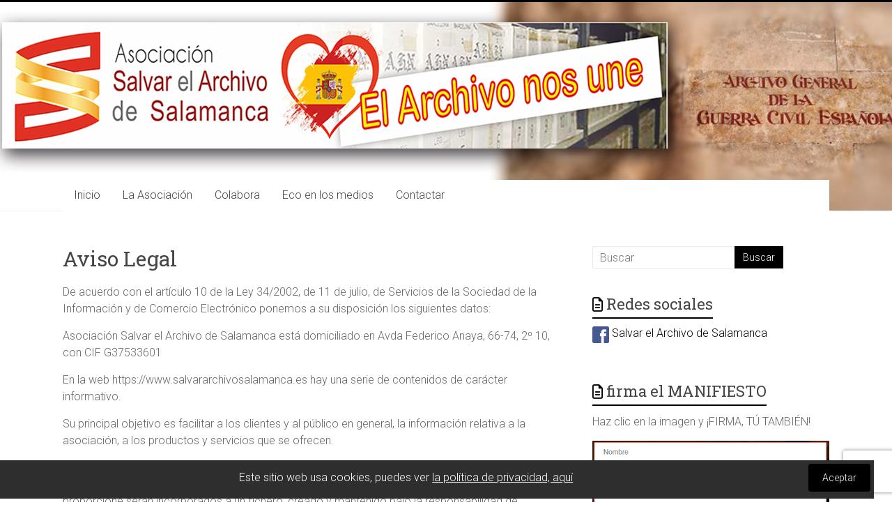

--- FILE ---
content_type: text/html; charset=UTF-8
request_url: https://www.salvararchivosalamanca.es/aviso-legal/
body_size: 11044
content:
<!DOCTYPE html>
<html lang="es">
<head>
<meta charset="UTF-8" />
<meta name="viewport" content="width=device-width, initial-scale=1">
<link rel="profile" href="https://gmpg.org/xfn/11" />
<meta name='robots' content='index, follow, max-image-preview:large, max-snippet:-1, max-video-preview:-1' />

	<!-- This site is optimized with the Yoast SEO plugin v19.4 - https://yoast.com/wordpress/plugins/seo/ -->
	<title>Aviso Legal - Asociaci&oacute;n Salvar el Archivo de Salamanca</title>
	<link rel="canonical" href="https://www.salvararchivosalamanca.es/aviso-legal/" />
	<meta property="og:locale" content="es_ES" />
	<meta property="og:type" content="article" />
	<meta property="og:title" content="Aviso Legal - Asociaci&oacute;n Salvar el Archivo de Salamanca" />
	<meta property="og:description" content="De acuerdo con el artículo 10 de la Ley 34/2002, de 11 de julio, de Servicios de la Sociedad de la Información y de Comercio Electrónico ponemos a su disposición los siguientes datos: Asociación Salvar el Archivo de Salamanca está" />
	<meta property="og:url" content="https://www.salvararchivosalamanca.es/aviso-legal/" />
	<meta property="og:site_name" content="Asociaci&oacute;n Salvar el Archivo de Salamanca" />
	<meta property="article:modified_time" content="2024-01-19T16:32:42+00:00" />
	<meta name="twitter:card" content="summary_large_image" />
	<meta name="twitter:label1" content="Tiempo de lectura" />
	<meta name="twitter:data1" content="4 minutos" />
	<script type="application/ld+json" class="yoast-schema-graph">{"@context":"https://schema.org","@graph":[{"@type":"WebSite","@id":"https://www.salvararchivosalamanca.es/#website","url":"https://www.salvararchivosalamanca.es/","name":"Asociaci&oacute;n Salvar el Archivo de Salamanca","description":"Para la conservaci&oacute;n del patrimonio hist&oacute;rico documental espa&ntilde;ol","potentialAction":[{"@type":"SearchAction","target":{"@type":"EntryPoint","urlTemplate":"https://www.salvararchivosalamanca.es/?s={search_term_string}"},"query-input":"required name=search_term_string"}],"inLanguage":"es"},{"@type":"WebPage","@id":"https://www.salvararchivosalamanca.es/aviso-legal/","url":"https://www.salvararchivosalamanca.es/aviso-legal/","name":"Aviso Legal - Asociaci&oacute;n Salvar el Archivo de Salamanca","isPartOf":{"@id":"https://www.salvararchivosalamanca.es/#website"},"datePublished":"2018-10-23T08:46:09+00:00","dateModified":"2024-01-19T16:32:42+00:00","breadcrumb":{"@id":"https://www.salvararchivosalamanca.es/aviso-legal/#breadcrumb"},"inLanguage":"es","potentialAction":[{"@type":"ReadAction","target":["https://www.salvararchivosalamanca.es/aviso-legal/"]}]},{"@type":"BreadcrumbList","@id":"https://www.salvararchivosalamanca.es/aviso-legal/#breadcrumb","itemListElement":[{"@type":"ListItem","position":1,"name":"Portada","item":"https://www.salvararchivosalamanca.es/"},{"@type":"ListItem","position":2,"name":"Aviso Legal"}]}]}</script>
	<!-- / Yoast SEO plugin. -->


<link rel='dns-prefetch' href='//www.recaptcha.net' />
<link rel='dns-prefetch' href='//fonts.googleapis.com' />
<link rel='dns-prefetch' href='//s.w.org' />
<link rel='dns-prefetch' href='//cdn.openshareweb.com' />
<link rel='dns-prefetch' href='//cdn.shareaholic.net' />
<link rel='dns-prefetch' href='//www.shareaholic.net' />
<link rel='dns-prefetch' href='//analytics.shareaholic.com' />
<link rel='dns-prefetch' href='//recs.shareaholic.com' />
<link rel='dns-prefetch' href='//partner.shareaholic.com' />
<link rel="alternate" type="application/rss+xml" title="Asociaci&oacute;n Salvar el Archivo de Salamanca &raquo; Feed" href="https://www.salvararchivosalamanca.es/feed/" />
<link rel="alternate" type="application/rss+xml" title="Asociaci&oacute;n Salvar el Archivo de Salamanca &raquo; Feed de los comentarios" href="https://www.salvararchivosalamanca.es/comments/feed/" />
<!-- Shareaholic - https://www.shareaholic.com -->
<link rel='preload' href='//cdn.shareaholic.net/assets/pub/shareaholic.js' as='script'/>
<script data-no-minify='1' data-cfasync='false'>
_SHR_SETTINGS = {"endpoints":{"local_recs_url":"https:\/\/www.salvararchivosalamanca.es\/wp-admin\/admin-ajax.php?action=shareaholic_permalink_related","ajax_url":"https:\/\/www.salvararchivosalamanca.es\/wp-admin\/admin-ajax.php"},"site_id":"a7a25728d3e05b0b5477f713009e9479","url_components":{"year":"2018","monthnum":"10","day":"23","hour":"10","minute":"46","second":"09","post_id":"163","postname":"aviso-legal","category":"uncategorized"}};
</script>
<script data-no-minify='1' data-cfasync='false' src='//cdn.shareaholic.net/assets/pub/shareaholic.js' data-shr-siteid='a7a25728d3e05b0b5477f713009e9479' async ></script>

<!-- Shareaholic Content Tags -->
<meta name='shareaholic:site_name' content='Asociaci&oacute;n Salvar el Archivo de Salamanca' />
<meta name='shareaholic:language' content='es' />
<meta name='shareaholic:url' content='https://www.salvararchivosalamanca.es/aviso-legal/' />
<meta name='shareaholic:keywords' content='type:page' />
<meta name='shareaholic:article_published_time' content='2018-10-23T10:46:09+02:00' />
<meta name='shareaholic:article_modified_time' content='2024-01-19T17:32:42+01:00' />
<meta name='shareaholic:shareable_page' content='true' />
<meta name='shareaholic:article_author_name' content='SalvarArchivoSalamanca' />
<meta name='shareaholic:site_id' content='a7a25728d3e05b0b5477f713009e9479' />
<meta name='shareaholic:wp_version' content='9.7.13' />

<!-- Shareaholic Content Tags End -->
		<script type="text/javascript">
			window._wpemojiSettings = {"baseUrl":"https:\/\/s.w.org\/images\/core\/emoji\/13.1.0\/72x72\/","ext":".png","svgUrl":"https:\/\/s.w.org\/images\/core\/emoji\/13.1.0\/svg\/","svgExt":".svg","source":{"concatemoji":"https:\/\/www.salvararchivosalamanca.es\/wp-includes\/js\/wp-emoji-release.min.js?ver=5.8.12"}};
			!function(e,a,t){var n,r,o,i=a.createElement("canvas"),p=i.getContext&&i.getContext("2d");function s(e,t){var a=String.fromCharCode;p.clearRect(0,0,i.width,i.height),p.fillText(a.apply(this,e),0,0);e=i.toDataURL();return p.clearRect(0,0,i.width,i.height),p.fillText(a.apply(this,t),0,0),e===i.toDataURL()}function c(e){var t=a.createElement("script");t.src=e,t.defer=t.type="text/javascript",a.getElementsByTagName("head")[0].appendChild(t)}for(o=Array("flag","emoji"),t.supports={everything:!0,everythingExceptFlag:!0},r=0;r<o.length;r++)t.supports[o[r]]=function(e){if(!p||!p.fillText)return!1;switch(p.textBaseline="top",p.font="600 32px Arial",e){case"flag":return s([127987,65039,8205,9895,65039],[127987,65039,8203,9895,65039])?!1:!s([55356,56826,55356,56819],[55356,56826,8203,55356,56819])&&!s([55356,57332,56128,56423,56128,56418,56128,56421,56128,56430,56128,56423,56128,56447],[55356,57332,8203,56128,56423,8203,56128,56418,8203,56128,56421,8203,56128,56430,8203,56128,56423,8203,56128,56447]);case"emoji":return!s([10084,65039,8205,55357,56613],[10084,65039,8203,55357,56613])}return!1}(o[r]),t.supports.everything=t.supports.everything&&t.supports[o[r]],"flag"!==o[r]&&(t.supports.everythingExceptFlag=t.supports.everythingExceptFlag&&t.supports[o[r]]);t.supports.everythingExceptFlag=t.supports.everythingExceptFlag&&!t.supports.flag,t.DOMReady=!1,t.readyCallback=function(){t.DOMReady=!0},t.supports.everything||(n=function(){t.readyCallback()},a.addEventListener?(a.addEventListener("DOMContentLoaded",n,!1),e.addEventListener("load",n,!1)):(e.attachEvent("onload",n),a.attachEvent("onreadystatechange",function(){"complete"===a.readyState&&t.readyCallback()})),(n=t.source||{}).concatemoji?c(n.concatemoji):n.wpemoji&&n.twemoji&&(c(n.twemoji),c(n.wpemoji)))}(window,document,window._wpemojiSettings);
		</script>
		<style type="text/css">
img.wp-smiley,
img.emoji {
	display: inline !important;
	border: none !important;
	box-shadow: none !important;
	height: 1em !important;
	width: 1em !important;
	margin: 0 .07em !important;
	vertical-align: -0.1em !important;
	background: none !important;
	padding: 0 !important;
}
</style>
	<link rel='stylesheet' id='wp-block-library-css'  href='https://www.salvararchivosalamanca.es/wp-includes/css/dist/block-library/style.min.css?ver=5.8.12' type='text/css' media='all' />
<style id='wp-block-library-theme-inline-css' type='text/css'>
#start-resizable-editor-section{display:none}.wp-block-audio figcaption{color:#555;font-size:13px;text-align:center}.is-dark-theme .wp-block-audio figcaption{color:hsla(0,0%,100%,.65)}.wp-block-code{font-family:Menlo,Consolas,monaco,monospace;color:#1e1e1e;padding:.8em 1em;border:1px solid #ddd;border-radius:4px}.wp-block-embed figcaption{color:#555;font-size:13px;text-align:center}.is-dark-theme .wp-block-embed figcaption{color:hsla(0,0%,100%,.65)}.blocks-gallery-caption{color:#555;font-size:13px;text-align:center}.is-dark-theme .blocks-gallery-caption{color:hsla(0,0%,100%,.65)}.wp-block-image figcaption{color:#555;font-size:13px;text-align:center}.is-dark-theme .wp-block-image figcaption{color:hsla(0,0%,100%,.65)}.wp-block-pullquote{border-top:4px solid;border-bottom:4px solid;margin-bottom:1.75em;color:currentColor}.wp-block-pullquote__citation,.wp-block-pullquote cite,.wp-block-pullquote footer{color:currentColor;text-transform:uppercase;font-size:.8125em;font-style:normal}.wp-block-quote{border-left:.25em solid;margin:0 0 1.75em;padding-left:1em}.wp-block-quote cite,.wp-block-quote footer{color:currentColor;font-size:.8125em;position:relative;font-style:normal}.wp-block-quote.has-text-align-right{border-left:none;border-right:.25em solid;padding-left:0;padding-right:1em}.wp-block-quote.has-text-align-center{border:none;padding-left:0}.wp-block-quote.is-large,.wp-block-quote.is-style-large{border:none}.wp-block-search .wp-block-search__label{font-weight:700}.wp-block-group.has-background{padding:1.25em 2.375em;margin-top:0;margin-bottom:0}.wp-block-separator{border:none;border-bottom:2px solid;margin-left:auto;margin-right:auto;opacity:.4}.wp-block-separator:not(.is-style-wide):not(.is-style-dots){width:100px}.wp-block-separator.has-background:not(.is-style-dots){border-bottom:none;height:1px}.wp-block-separator.has-background:not(.is-style-wide):not(.is-style-dots){height:2px}.wp-block-table thead{border-bottom:3px solid}.wp-block-table tfoot{border-top:3px solid}.wp-block-table td,.wp-block-table th{padding:.5em;border:1px solid;word-break:normal}.wp-block-table figcaption{color:#555;font-size:13px;text-align:center}.is-dark-theme .wp-block-table figcaption{color:hsla(0,0%,100%,.65)}.wp-block-video figcaption{color:#555;font-size:13px;text-align:center}.is-dark-theme .wp-block-video figcaption{color:hsla(0,0%,100%,.65)}.wp-block-template-part.has-background{padding:1.25em 2.375em;margin-top:0;margin-bottom:0}#end-resizable-editor-section{display:none}
</style>
<link rel='stylesheet' id='contact-form-7-css'  href='https://www.salvararchivosalamanca.es/wp-content/plugins/contact-form-7/includes/css/styles.css?ver=5.5.6.1' type='text/css' media='all' />
<link rel='stylesheet' id='chld_thm_cfg_parent-css'  href='https://www.salvararchivosalamanca.es/wp-content/themes/accelerate/style.css?ver=5.8.12' type='text/css' media='all' />
<link rel='stylesheet' id='accelerate_style-css'  href='https://www.salvararchivosalamanca.es/wp-content/themes/accelerate-child/style.css?ver=1.3.6.1537546739' type='text/css' media='all' />
<link rel='stylesheet' id='accelerate_googlefonts-css'  href='//fonts.googleapis.com/css?family=Roboto%3A400%2C300%2C100%7CRoboto+Slab%3A700%2C400&#038;display=swap&#038;ver=5.8.12' type='text/css' media='all' />
<link rel='stylesheet' id='font-awesome-4-css'  href='https://www.salvararchivosalamanca.es/wp-content/themes/accelerate/fontawesome/css/v4-shims.min.css?ver=4.7.0' type='text/css' media='all' />
<link rel='stylesheet' id='font-awesome-all-css'  href='https://www.salvararchivosalamanca.es/wp-content/themes/accelerate/fontawesome/css/all.min.css?ver=6.7.2' type='text/css' media='all' />
<link rel='stylesheet' id='font-awesome-solid-css'  href='https://www.salvararchivosalamanca.es/wp-content/themes/accelerate/fontawesome/css/solid.min.css?ver=6.7.2' type='text/css' media='all' />
<link rel='stylesheet' id='font-awesome-regular-css'  href='https://www.salvararchivosalamanca.es/wp-content/themes/accelerate/fontawesome/css/regular.min.css?ver=6.7.2' type='text/css' media='all' />
<link rel='stylesheet' id='font-awesome-brands-css'  href='https://www.salvararchivosalamanca.es/wp-content/themes/accelerate/fontawesome/css/brands.min.css?ver=6.7.2' type='text/css' media='all' />
<link rel='stylesheet' id='wpgdprc-front-css-css'  href='https://www.salvararchivosalamanca.es/wp-content/plugins/wp-gdpr-compliance/Assets/css/front.css?ver=1706580103' type='text/css' media='all' />
<style id='wpgdprc-front-css-inline-css' type='text/css'>
:root{--wp-gdpr--bar--background-color: #000000;--wp-gdpr--bar--color: #ffffff;--wp-gdpr--button--background-color: #ffffff;--wp-gdpr--button--background-color--darken: #d8d8d8;--wp-gdpr--button--color: #ffffff;}
</style>
<script type='text/javascript' src='https://www.salvararchivosalamanca.es/wp-includes/js/jquery/jquery.min.js?ver=3.6.0' id='jquery-core-js'></script>
<script type='text/javascript' src='https://www.salvararchivosalamanca.es/wp-includes/js/jquery/jquery-migrate.min.js?ver=3.3.2' id='jquery-migrate-js'></script>
<script type='text/javascript' src='https://www.salvararchivosalamanca.es/wp-content/themes/accelerate-child/js/galletas.js?ver=5.8.12' id='galletas-js'></script>
<script type='text/javascript' src='https://www.salvararchivosalamanca.es/wp-content/themes/accelerate/js/accelerate-custom.js?ver=5.8.12' id='accelerate-custom-js'></script>
<!--[if lte IE 8]>
<script type='text/javascript' src='https://www.salvararchivosalamanca.es/wp-content/themes/accelerate/js/html5shiv.js?ver=3.7.3' id='html5shiv-js'></script>
<![endif]-->
<script type='text/javascript' id='wpgdprc-front-js-js-extra'>
/* <![CDATA[ */
var wpgdprcFront = {"ajaxUrl":"https:\/\/www.salvararchivosalamanca.es\/wp-admin\/admin-ajax.php","ajaxNonce":"6f8e14c301","ajaxArg":"security","pluginPrefix":"wpgdprc","blogId":"1","isMultiSite":"","locale":"es_ES","showSignUpModal":"","showFormModal":"","cookieName":"wpgdprc-consent","consentVersion":"","path":"\/","prefix":"wpgdprc"};
/* ]]> */
</script>
<script type='text/javascript' src='https://www.salvararchivosalamanca.es/wp-content/plugins/wp-gdpr-compliance/Assets/js/front.min.js?ver=1706580103' id='wpgdprc-front-js-js'></script>
<link rel="https://api.w.org/" href="https://www.salvararchivosalamanca.es/wp-json/" /><link rel="alternate" type="application/json" href="https://www.salvararchivosalamanca.es/wp-json/wp/v2/pages/163" /><link rel="EditURI" type="application/rsd+xml" title="RSD" href="https://www.salvararchivosalamanca.es/xmlrpc.php?rsd" />
<link rel="wlwmanifest" type="application/wlwmanifest+xml" href="https://www.salvararchivosalamanca.es/wp-includes/wlwmanifest.xml" /> 
<meta name="generator" content="WordPress 5.8.12" />
<link rel='shortlink' href='https://www.salvararchivosalamanca.es/?p=163' />
<link rel="alternate" type="application/json+oembed" href="https://www.salvararchivosalamanca.es/wp-json/oembed/1.0/embed?url=https%3A%2F%2Fwww.salvararchivosalamanca.es%2Faviso-legal%2F" />
<link rel="alternate" type="text/xml+oembed" href="https://www.salvararchivosalamanca.es/wp-json/oembed/1.0/embed?url=https%3A%2F%2Fwww.salvararchivosalamanca.es%2Faviso-legal%2F&#038;format=xml" />
<style type="text/css" id="custom-background-css">
body.custom-background { background-color: #ffffff; }
</style>
			<style type="text/css"> .accelerate-button,blockquote,button,input[type=button],input[type=reset],input[type=submit]{background-color:#000000}a{color:#000000}#page{border-top:3px solid #000000}#site-title a:hover{color:#000000}#search-form span,.main-navigation a:hover,.main-navigation ul li ul li a:hover,.main-navigation ul li ul li:hover>a,.main-navigation ul li.current-menu-ancestor a,.main-navigation ul li.current-menu-item a,.main-navigation ul li.current-menu-item ul li a:hover,.main-navigation ul li.current_page_ancestor a,.main-navigation ul li.current_page_item a,.main-navigation ul li:hover>a,.main-small-navigation li:hover > a{background-color:#000000}.site-header .menu-toggle:before{color:#000000}.main-small-navigation li:hover{background-color:#000000}.main-small-navigation ul>.current-menu-item,.main-small-navigation ul>.current_page_item{background:#000000}.footer-menu a:hover,.footer-menu ul li.current-menu-ancestor a,.footer-menu ul li.current-menu-item a,.footer-menu ul li.current_page_ancestor a,.footer-menu ul li.current_page_item a,.footer-menu ul li:hover>a{color:#000000}#featured-slider .slider-read-more-button,.slider-title-head .entry-title a{background-color:#000000}a.slide-prev,a.slide-next,.slider-title-head .entry-title a{background-color:#000000}#controllers a.active,#controllers a:hover{background-color:#000000;color:#000000}.format-link .entry-content a{background-color:#000000}#secondary .widget_featured_single_post h3.widget-title a:hover,.widget_image_service_block .entry-title a:hover{color:#000000}.pagination span{background-color:#000000}.pagination a span:hover{color:#000000;border-color:#000000}#content .comments-area a.comment-edit-link:hover,#content .comments-area a.comment-permalink:hover,#content .comments-area article header cite a:hover,.comments-area .comment-author-link a:hover{color:#000000}.comments-area .comment-author-link span{background-color:#000000}#wp-calendar #today,.comment .comment-reply-link:hover,.nav-next a,.nav-previous a{color:#000000}.widget-title span{border-bottom:2px solid #000000}#secondary h3 span:before,.footer-widgets-area h3 span:before{color:#000000}#secondary .accelerate_tagcloud_widget a:hover,.footer-widgets-area .accelerate_tagcloud_widget a:hover{background-color:#000000}.footer-widgets-area a:hover{color:#000000}.footer-socket-wrapper{border-top:3px solid #000000}.footer-socket-wrapper .copyright a:hover{color:#000000}a#scroll-up{background-color:#000000}.entry-meta .byline i,.entry-meta .cat-links i,.entry-meta a,.post .entry-title a:hover{color:#000000}.entry-meta .post-format i{background-color:#000000}.entry-meta .comments-link a:hover,.entry-meta .edit-link a:hover,.entry-meta .posted-on a:hover,.main-navigation li.menu-item-has-children:hover,.entry-meta .tag-links a:hover{color:#000000}.more-link span,.read-more{background-color:#000000}.woocommerce #respond input#submit, .woocommerce a.button, .woocommerce button.button, .woocommerce input.button, .woocommerce #respond input#submit.alt, .woocommerce a.button.alt, .woocommerce button.button.alt, .woocommerce input.button.alt,.woocommerce span.onsale {background-color: #000000;}.woocommerce ul.products li.product .price .amount,.entry-summary .price .amount,.woocommerce .woocommerce-message::before{color: #000000;},.woocommerce .woocommerce-message { border-top-color: #000000;}</style>
				<style type="text/css" id="wp-custom-css">
			.page-id-423 #header-text-nav-container {
    display: none;
}

#lezo_imagen {width:50%; float:left;}
#lezo_texto {width:50%; float:left; padding-left:10px; text-align:justify;}
#lezo_texto p:first-child {font-style:italic; font-size:18px;}
@media screen and (max-device-width: 500px) {
#lezo_imagen {width:100%;}
#lezo_texto {width:100%;}
}

button.dk-speakout-submit {
    width: 100%;
    background: #800505;
    border-radius: 0;
    font-size: 18px;
    text-transform: uppercase;
    font-weight: bold;
	   font-family: 'Roboto Slab', sans-serif;
}

.page-id-423 p{
	    font-family: 'Roboto Slab', sans-serif;
	font-size: 12px;
}

#main > div > div > div > div > section.elementor-element.elementor-element-998a4c1.elementor-section-boxed.elementor-section-height-default.elementor-section-height-default.elementor-section.elementor-top-section > div > div > div.elementor-element.elementor-element-810fd1c.elementor-column.elementor-col-50.elementor-top-column > div > div > div.elementor-element.elementor-element-0789aeb.elementor-widget.elementor-widget-html p{
	font-size: 2rem !important;
}

.elementor-page-423 label{
	font-size: 14px;
	font-weight: normal !important;
	 font-family: 'Roboto Slab', sans-serif;
}

.elementor-page-423 input{
	color: #404040 !important;
}

div#dk-speakout-petition-1 h3 {
    display: none;
}
button.dk-speakout-submit {
    width: 100%;
	background: #ea0c0c;
}		</style>
		<style type="text/css">
.paypal-donations { text-align: center !important }
</style>
</head>

<body data-rsssl=1 class="page-template-default page page-id-163 custom-background wp-embed-responsive  better-responsive-menu wide">

<div id="fb-root"></div>
<script async defer crossorigin="anonymous" src="https://connect.facebook.net/es_ES/sdk.js#xfbml=1&version=v9.0" nonce="5B52kJbI"></script>
<div id="page" class="hfeed site">
	<a class="skip-link screen-reader-text" href="#main">Saltar al contenido</a>

		<header id="masthead" class="site-header clearfix">

		<div id="header-text-nav-container" class="clearfix">

			
			<div class="inner-wrap">

				<div id="header-text-nav-wrap" class="clearfix">
					<div id="header-left-section">
												<div id="header-text" class="screen-reader-text">
														<h3 id="site-title">
									<a href="https://www.salvararchivosalamanca.es/" title="Asociaci&oacute;n Salvar el Archivo de Salamanca" rel="home">Asociaci&oacute;n Salvar el Archivo de Salamanca</a>
								</h3>
															<p id="site-description">Para la conservaci&oacute;n del patrimonio hist&oacute;rico documental espa&ntilde;ol</p>
													</div><!-- #header-text -->
					</div><!-- #header-left-section -->
					<div id="header-right-section">
									    	</div><!-- #header-right-section -->

			   </div><!-- #header-text-nav-wrap -->

			</div><!-- .inner-wrap -->

			
			<nav id="site-navigation" class="main-navigation inner-wrap clearfix" role="navigation">
				<h3 class="menu-toggle">Menú</h3>
				<div class="menu-principal-container"><ul id="menu-principal" class="menu"><li id="menu-item-8" class="menu-item menu-item-type-custom menu-item-object-custom menu-item-home menu-item-8"><a href="https://www.salvararchivosalamanca.es/">Inicio</a></li>
<li id="menu-item-130" class="menu-item menu-item-type-post_type menu-item-object-page menu-item-130"><a href="https://www.salvararchivosalamanca.es/constitucion-como-asociacion/">La Asociación</a></li>
<li id="menu-item-143" class="menu-item menu-item-type-post_type menu-item-object-page menu-item-143"><a href="https://www.salvararchivosalamanca.es/colabora/">Colabora</a></li>
<li id="menu-item-194" class="menu-item menu-item-type-taxonomy menu-item-object-category menu-item-194"><a href="https://www.salvararchivosalamanca.es/category/eco-en-medios/">Eco en los medios</a></li>
<li id="menu-item-125" class="menu-item menu-item-type-post_type menu-item-object-page menu-item-125"><a href="https://www.salvararchivosalamanca.es/contactar/">Contactar</a></li>
</ul></div>			</nav>
		</div><!-- #header-text-nav-container -->

		
		
	</header>
			<div id="main" class="clearfix">
		<div class="inner-wrap clearfix">


	<div id="primary">
		<div id="content" class="clearfix">
			
				
<article id="post-163" class="post-163 page type-page status-publish hentry">
	
	<header class="entry-header">
		<h1 class="entry-title">Aviso Legal</h1>	</header>

	<div class="entry-content clearfix">
		<div style='display:none;' class='shareaholic-canvas' data-app='share_buttons' data-title='Aviso Legal' data-link='https://www.salvararchivosalamanca.es/aviso-legal/' data-app-id-name='page_above_content'></div><p>De acuerdo con el artículo 10 de la Ley 34/2002, de 11 de julio, de Servicios de la Sociedad de la Información y de Comercio Electrónico ponemos a su disposición los siguientes datos:</p>
<p>Asociación Salvar el Archivo de Salamanca está domiciliado en Avda Federico Anaya, 66-74, 2º 10, con CIF G37533601</p>
<p>En la web https://www.salvararchivosalamanca.es hay una serie de contenidos de carácter informativo.</p>
<p>Su principal objetivo es facilitar a los clientes y al público en general, la información relativa a la asociación, a los productos y servicios que se ofrecen.</p>
<p><strong>POLÍTICA DE PRIVACIDAD</strong><br />
En cumplimiento de lo dispuesto en la GDPR se informa al usuario que todos los datos que nos proporcione serán incorporados a un fichero, creado y mantenido bajo la responsabilidad de Policarpo Sanchez.</p>
<p>Siempre se va a respetar la confidencialidad de sus datos personales que sólo serán utilizados con la finalidad de gestionar los servicios ofrecidos, atender a las solicitudes que nos plantee, realizar tareas administrativas, así como remitir información técnica, comercial o publicitaria por vía ordinaria o electrónica.</p>
<p>Para ejercer sus derechos de acceso, rectificación, cancelación y oposición, deberá dirigirse a la sede de la asociación en Avda Federico Anaya, 66-74, 2º 10 , escribirnos al siguiente correo asociacion@salvararchivosalamanca.es o llámanos al 645 44 66 54.</p>
<p><strong>CONDICIONES DE USO</strong><br />
Las condiciones de acceso y uso del presente sitio web se rigen por la legalidad vigente y por el principio de buena fe comprometiéndose el usuario a realizar un buen uso de la web. No se permiten conductas que vayan contra la ley, los derechos o intereses de terceros.</p>
<p>Ser usuario de la web de https://www.salvararchivosalamanca.es implica que reconoce haber leído y aceptado las presentes condiciones y lo que las extienda la normativa legal aplicable en esta materia. Si por el motivo que fuere no está de acuerdo con estas condiciones no continúe usando esta web.</p>
<p>Cualquier tipo de notificación y/o reclamación solamente será válida por notificación escrita y/o correo certificado.</p>
<p><strong>RESPONSABILIDADES</strong><br />
Asociación Salvar el Archivo de Salamanca no se hace responsable de la información y contenidos almacenados en foros, redes sociales o cualesquier otro medio que permita a terceros publicar contenidos de forma independiente en la página web del prestador.</p>
<p>Sin embargo, teniendo en cuenta los art. 11 y 16 de la LSSI-CE, Asociación Salvar el Archivo de Salamanca se compromete a la retirada o en su caso bloqueo de aquellos contenidos que pudieran afectar o contravenir la legislación nacional o internacional, derechos de terceros o la moral y el orden público.</p>
<p>Tampoco la asociación se responsabilizará de los daños y perjuicios que se produzcan por fallos o malas configuraciones del software instalado en el ordenador del internauta. Se excluye toda responsabilidad por alguna incidencia técnica o fallo que se produzca cuando el usuario se conecte a internet. Igualmente no se garantiza la inexistencia de interrupciones o errores en el acceso al sitio web.</p>
<p>Así mismo, Asociación Salvar el Archivo de Salamanca se reserva el derecho a actualizar, modificar o eliminar la información contenida en su página web, así como la configuración o presentación del mismo, en cualquier momento sin asumir alguna responsabilidad por ello.</p>
<p>Le comunicamos que cualquier precio que pueda ver en nuestra web será solamente orientativo. Si el usuario desea saber con exactitud el precio o si el producto en el momento actual cuenta con alguna oferta de la cual se puede beneficiar ha de acudir a alguna de las tiendas físicas con las que cuenta Asociación Salvar el Archivo de Salamanca.</p>
<p><strong>PROPIEDAD INTELECTUAL E INDUSTRIAL</strong><br />
Asociación Salvar el Archivo de Salamanca es titular de todos los derechos sobre el software de la publicación digital así como de los derechos de propiedad industrial e intelectual referidos a los contenidos que se incluyan, a excepción de los derechos sobre productos y servicios de carácter público que no son propiedad de esta asociación.</p>
<p>Ningún material publicado en esta web podrá ser reproducido, copiado o publicado sin el consentimiento por escrito de Asociación Salvar el Archivo de Salamanca</p>
<p>Toda la información que se reciba en la web, como comentarios, sugerencias o ideas, se considerará cedida a Asociación Salvar el Archivo de Salamanca de manera gratuita. No debe enviarse información que NO pueda ser tratada de este modo.</p>
<p>Todos los productos y servicios de estas páginas que NO son propiedad de Asociación Salvar el Archivo de Salamanca son marcas registradas de sus respectivos propietarios y son reconocidas como tales por nuestra asociación. Solamente aparecen en la web de Asociación Salvar el Archivo de Salamanca a efectos de promoción y de recopilación de información. Estos propietarios pueden solicitar la modificación o eliminación de la información que les pertenece.</p>
<p><strong>LEY APLICABLE Y JURISDICCIÓN</strong><br />
Las presentes condiciones generales se rigen por la legislación española. Para cualquier litigio que pudiera surgir relacionado con el sitio web o la actividad que en él se desarrolla serán competentes Juzgados de Salamanca, renunciando expresamente el usuario a cualquier otro fuero que pudiera corresponder.</p>
<div style='display:none;' class='shareaholic-canvas' data-app='share_buttons' data-title='Aviso Legal' data-link='https://www.salvararchivosalamanca.es/aviso-legal/' data-app-id-name='page_below_content'></div>			</div>

	</article>

				
			
		</div><!-- #content -->
	</div><!-- #primary -->


<div id="secondary">
			
		<aside id="search-2" class="widget widget_search"><form action="https://www.salvararchivosalamanca.es/"id="search-form" class="searchform clearfix" method="get">
	<input type="text" placeholder="Buscar" class="s field" name="s">
	<input type="submit" value="Buscar" id="search-submit" name="submit" class="submit">
</form><!-- .searchform --></aside><aside id="custom_html-5" class="widget_text widget widget_custom_html"><h3 class="widget-title"><span>Redes sociales</span></h3><div class="textwidget custom-html-widget"><a href="https://www.facebook.com/Salvar-el-Archivo-de-Salamanca-882892555134155/" rel="noopener" target="_blank"><img src="/wp-content/uploads/2018/10/logo-facebook-150x150.png" width="24" alt="Facebook icon"> Salvar el Archivo de Salamanca</a>
</div></aside><aside id="custom_html-10" class="widget_text widget widget_custom_html"><h3 class="widget-title"><span>firma el MANIFIESTO</span></h3><div class="textwidget custom-html-widget"><p>
Haz clic en la imagen y ¡FIRMA, TÚ TAMBIÉN!
</p>
<p><a href="https://www.salvararchivosalamanca.es/manifiesto"><img style="display: block; margin-left: auto; margin-right: auto;" src="https://www.salvararchivosalamanca.es/wp-content/uploads/2019/04/imagen-form_firmas.png" alt="" width="439" height="502" align="left" /></a></p></div></aside><aside id="media_image-6" class="widget widget_media_image"><a href="https://www.salvararchivosalamanca.es/suscripcion/"><img width="300" height="198" src="https://www.salvararchivosalamanca.es/wp-content/uploads/2019/01/imagen-principal-300x198-Suscribete-boletin.jpg" class="image wp-image-356  attachment-full size-full" alt="" loading="lazy" style="max-width: 100%; height: auto;" /></a></aside><aside id="paypal_donations-2" class="widget widget_paypal_donations"><h3 class="widget-title"><span>¡Ayudanos a Salvar el Archivo de Salamanca!</span></h3><!-- Begin PayPal Donations by https://www.tipsandtricks-hq.com/paypal-donations-widgets-plugin -->

<form action="https://www.paypal.com/cgi-bin/webscr" method="post">
    <div class="paypal-donations">
        <input type="hidden" name="cmd" value="_donations" />
        <input type="hidden" name="bn" value="TipsandTricks_SP" />
        <input type="hidden" name="business" value="salvararchivo@gmail.com" />
        <input type="hidden" name="rm" value="0" />
        <input type="hidden" name="currency_code" value="EUR" />
        <input type="image" style="cursor: pointer;" src="https://www.paypalobjects.com/es_ES/ES/i/btn/btn_donateCC_LG.gif" name="submit" alt="PayPal - The safer, easier way to pay online." />
        <img alt="" src="https://www.paypalobjects.com/en_US/i/scr/pixel.gif" width="1" height="1" />
    </div>
</form>
<!-- End PayPal Donations -->
</aside><aside id="media_image-2" class="widget widget_media_image"><h3 class="widget-title"><span>¡Ayuda Urgente!</span></h3><a href="https://www.salvararchivosalamanca.es/necesitamos-tu-ayuda-urgente/"><img width="300" height="188" src="https://www.salvararchivosalamanca.es/wp-content/uploads/2018/09/13612134_921430361317327_7123539488845234375_n-300x188.jpg" class="image wp-image-144  attachment-medium size-medium" alt="" loading="lazy" style="max-width: 100%; height: auto;" srcset="https://www.salvararchivosalamanca.es/wp-content/uploads/2018/09/13612134_921430361317327_7123539488845234375_n-300x188.jpg 300w, https://www.salvararchivosalamanca.es/wp-content/uploads/2018/09/13612134_921430361317327_7123539488845234375_n.jpg 307w" sizes="(max-width: 300px) 100vw, 300px" /></a></aside><aside id="custom_html-3" class="widget_text widget widget_custom_html"><h3 class="widget-title"><span>Premio HazteOir.org</span></h3><div class="textwidget custom-html-widget"><iframe allowfullscreen="" frameborder="0" height="200" src="https://www.youtube.com/embed/bMWRX5FIO3o" width="250"></iframe></div></aside><aside id="media_image-3" class="widget widget_media_image"><h3 class="widget-title"><span>Para conocernos más</span></h3><a href="http://www.actuall.com/democracia/policarpo-sanchez-premiado-por-ho-luchar-por-el-archivo-es-hacerlo-por-la-unidad-de-espana/"><img width="232" height="300" src="https://www.salvararchivosalamanca.es/wp-content/uploads/2018/09/013-2-232x300.jpg" class="image wp-image-145  attachment-medium size-medium" alt="" loading="lazy" style="max-width: 100%; height: auto;" srcset="https://www.salvararchivosalamanca.es/wp-content/uploads/2018/09/013-2-232x300.jpg 232w, https://www.salvararchivosalamanca.es/wp-content/uploads/2018/09/013-2.jpg 237w" sizes="(max-width: 232px) 100vw, 232px" /></a></aside>
		<aside id="recent-posts-2" class="widget widget_recent_entries">
		<h3 class="widget-title"><span>Entradas recientes</span></h3>
		<ul>
											<li>
					<a href="https://www.salvararchivosalamanca.es/sin-rodeos-esto-es-lo-que-pasa/">Sin rodeos: esto es lo que pasa</a>
									</li>
											<li>
					<a href="https://www.salvararchivosalamanca.es/puigdemont-a-la-carcel-los-documentos-a-salamanca-2/">Puigdemont a la cárcel. Los documentos a Salamanca</a>
									</li>
											<li>
					<a href="https://www.salvararchivosalamanca.es/a-nosotros-tambien-nos-gusta-la-fruta/">A nosotros también nos gusta la fruta</a>
									</li>
											<li>
					<a href="https://www.salvararchivosalamanca.es/policarpo-visita-su-tio-abuelo-en-paracuellos-del-jarama/">Policarpo visita su tío abuelo en Paracuellos del Jarama</a>
									</li>
											<li>
					<a href="https://www.salvararchivosalamanca.es/feliz-y-santa-navidad/">¡Feliz y Santa Navidad!</a>
									</li>
					</ul>

		</aside>	</div>


		</div><!-- .inner-wrap -->
	</div><!-- #main -->	
			<footer id="colophon" class="clearfix">	
				
			<div class="footer-socket-wrapper clearfix">
				<div class="inner-wrap">
					<div class="footer-socket-area">
						<div id='accelerate_footer_copyright'>Web dise&ntilde;ada por <a href='http://www.reyconet.es/'>Reyconet.es</a>.</div>						<nav class="footer-menu" class="clearfix">
							<div class="menu-pie-container"><ul id="menu-pie" class="menu"><li id="menu-item-165" class="menu-item menu-item-type-post_type menu-item-object-page current-menu-item page_item page-item-163 current_page_item menu-item-165"><a href="https://www.salvararchivosalamanca.es/aviso-legal/" aria-current="page">Aviso Legal</a></li>
<li id="menu-item-166" class="menu-item menu-item-type-post_type menu-item-object-page menu-item-166"><a href="https://www.salvararchivosalamanca.es/politica-de-privacidad/">Politica de Privacidad</a></li>
<li id="menu-item-167" class="menu-item menu-item-type-post_type menu-item-object-page menu-item-167"><a href="https://www.salvararchivosalamanca.es/contactar/">Contactar</a></li>
</ul></div>		    			</nav>
					</div>
				</div>
			</div>			
		</footer>
		<a href="#masthead" id="scroll-up"><i class="fa fa-long-arrow-up"></i></a>	
	</div><!-- #page -->
	<script type='text/javascript' src='https://www.salvararchivosalamanca.es/wp-includes/js/dist/vendor/regenerator-runtime.min.js?ver=0.13.7' id='regenerator-runtime-js'></script>
<script type='text/javascript' src='https://www.salvararchivosalamanca.es/wp-includes/js/dist/vendor/wp-polyfill.min.js?ver=3.15.0' id='wp-polyfill-js'></script>
<script type='text/javascript' id='contact-form-7-js-extra'>
/* <![CDATA[ */
var wpcf7 = {"api":{"root":"https:\/\/www.salvararchivosalamanca.es\/wp-json\/","namespace":"contact-form-7\/v1"}};
/* ]]> */
</script>
<script type='text/javascript' src='https://www.salvararchivosalamanca.es/wp-content/plugins/contact-form-7/includes/js/index.js?ver=5.5.6.1' id='contact-form-7-js'></script>
<script type='text/javascript' src='https://www.salvararchivosalamanca.es/wp-content/themes/accelerate/js/navigation.js?ver=5.8.12' id='accelerate-navigation-js'></script>
<script type='text/javascript' src='https://www.salvararchivosalamanca.es/wp-content/themes/accelerate/js/skip-link-focus-fix.js?ver=5.8.12' id='accelerate-skip-link-focus-fix-js'></script>
<script type='text/javascript' src='https://www.recaptcha.net/recaptcha/api.js?render=6Lcm54QUAAAAAJ-VAzIwqiaMow46yryTpGN0ZIXh&#038;ver=3.0' id='google-recaptcha-js'></script>
<script type='text/javascript' id='wpcf7-recaptcha-js-extra'>
/* <![CDATA[ */
var wpcf7_recaptcha = {"sitekey":"6Lcm54QUAAAAAJ-VAzIwqiaMow46yryTpGN0ZIXh","actions":{"homepage":"homepage","contactform":"contactform"}};
/* ]]> */
</script>
<script type='text/javascript' src='https://www.salvararchivosalamanca.es/wp-content/plugins/contact-form-7/modules/recaptcha/index.js?ver=5.5.6.1' id='wpcf7-recaptcha-js'></script>
<script type='text/javascript' id='icwp-wpsf-notbot-js-extra'>
/* <![CDATA[ */
var shield_vars_notbot = {"strings":{"select_action":"Please select an action to perform.","are_you_sure":"Are you sure?","absolutely_sure":"Are you absolutely sure?"},"comps":{"notbot":{"ajax":{"not_bot":{"action":"shield_action","ex":"capture_not_bot","exnonce":"2fdc8b2a00","ajaxurl":"https:\/\/www.salvararchivosalamanca.es\/wp-admin\/admin-ajax.php","_wpnonce":"64b4497e09","_rest_url":"https:\/\/www.salvararchivosalamanca.es\/wp-json\/shield\/v1\/action\/capture_not_bot?exnonce=2fdc8b2a00&_wpnonce=64b4497e09"}},"flags":{"skip":false,"required":true}}}};
/* ]]> */
</script>
<script type='text/javascript' src='https://www.salvararchivosalamanca.es/wp-content/plugins/wp-simple-firewall/assets/dist/shield-notbot.bundle.js?ver=21.0.10&#038;mtime=1768439894' id='icwp-wpsf-notbot-js'></script>
<script type='text/javascript' src='https://www.salvararchivosalamanca.es/wp-includes/js/wp-embed.min.js?ver=5.8.12' id='wp-embed-js'></script>
	</body>
</html>

--- FILE ---
content_type: text/css
request_url: https://www.salvararchivosalamanca.es/wp-content/themes/accelerate-child/style.css?ver=1.3.6.1537546739
body_size: 1903
content:
/*
CTC Separate Stylesheet
Updated: 2018-09-21 18:18:59
Theme Name: Accelerate Child
Theme URI: https://themegrill.com/themes/accelerate/
Template: accelerate
Author: ThemeGrill
Author URI: https://themegrill.com
Description: Accelerate is multipurpose WordPress theme made for simplicity and ease of use. This theme is a piece of art that has this premium look and feel which will make your site stand out. Supports all post formats. Accelerate can be used for portfolio, business, blog, personal, travel, corporate, business services or any other kinds of sites. Get free support in https://themegrill.com/support-forum/ and check the demo at https://demo.themegrill.com/accelerate/
Tags: one-column,two-columns,left-sidebar,right-sidebar,flexible-header,custom-background,custom-colors,custom-header,custom-logo,custom-menu,featured-images,footer-widgets,post-formats,blog,threaded-comments,theme-options,translation-ready,rtl-language-support,e-commerce
Version: 1.3.6.1537546739
*/
#header-text-nav-container { background:url('/wp-content/themes/accelerate-child/imagen-cabecera-1400x300-v2.jpg'); background-position:top center; background-repeat:no-repeat; height:300px;}
#header-text-nav-container .inner-wrap {height:255px;}
#header-text {padding:25px 20px 0 0;}
#site-title a {color:#E6E6E6; text-shadow:2px 2px black;}
#site-description {color:#8A0808; text-shadow:1px 1px white;}
#home-post-list {margin-right:-20px;}
.index_post { width:47%; height:250px; float:left; margin: 10px 20px 20px 0; overflow:hidden; border:1px solid #E0E0E0; box-shadow:1px 1px 1px; }
.content_page_1 .index_post:first-child {width:calc(100% - 20px); height:auto; clear:both; margin-left:0px;}
.index_post h2 {font-size:18px; line-height:22px; padding:5px; display:block; height:76px;}
.content_page_1 .index_post:first-child h2 { height:auto;}
.index_post figure {text-align:center; overflow:hidden; padding:5px; background:#F0F0F0; border-bottom: 1px solid #E0E0E0;} 
.index_post figure img {max-width:100%; margin:0 auto;}
#post-10.index_post figure img {height:140px; width:auto;}
.widget_paypal_donations h3 span {border:0;}

#aviso-ayuda {background-color:yellow; padding:20px 15%; margin-bottom:20px;}
#aviso-ayuda span {text-decoration:underline; text-decoration-color: red; }
#aviso-ayuda p {margin-bottom:5px;}
#aviso-ayuda-paypal {margin:20px auto 0; width:160px;}
#btn-colabora {margin:10px 35% 20px;}
#custom_html-11 iframe  {margin:20px auto; width:100%; }
/*#custom_html-11 .textwidget { width:100%; max-width:100%;  text-align:center; height:450px;} cuando sea solo video*/

#custom_html-12 h3 { line-height:44px;}
#custom_html-12.widget_text h3 span:before {content:'\f130'; font-family:FontAwesome; margin-right:5px;}
#custom_html-12 .textwidget {width:100%;}
#custom_html-12 iframe { width:100%; height:400px;}
#custom_html-12 .textwidget p {padding:20px 0 0; text-align:justify;}
#custom_html-12 .textwidget hr {margin-top:10px; border-color:#7d7d7d; border-width:2px;}

#custom_html-14 h3 { line-height:44px;}
#custom_html-14.widget_text h3 span:before {content:'\f130'; font-family:FontAwesome; margin-right:5px;}
#custom_html-14 .textwidget {width:100%; text-align: center;}
#custom_html-14 .fb-video {width:100%;}
#custom_html-14 .fb-video span {width:100%!important; height:auto!important;}
#custom_html-14 .fb-video span iframe {width:100%!important;}

.post-367 .post-featured-image {display:none;}
.archive .post-featured-image {display:none;}
.single-post .wp-caption-text {font-size:12px; margin:5px;}
.single-post .entry-content a {text-decoration:underline!important;}

#fom-suscripcion {width:540px; float:right; margin-top:20px; border:1px solid black; padding:15px 10px 0 15px; border-radius:14px;}
#fom-suscripcion .wpcf7-submit {margin-bottom:0;}
.wpcf7 span.wpcf7-list-item { display:inline; margin:0;}
.wpcf7 a {text-decoration:underline;}

#accelerate_footer_copyright {margin-top:20px; width:200px; float:left;}
.shareaholic-vertical {display:none;}

#custom_html-11 h3 {font-size:24px;}
#custom_html-11 h3 span:before {content:'\f091'; font-family:'FontAwesome'; padding-right:5px;}
#custom_html-11 a {text-decoration:underline;}

#media_image-5 {display:none;}

.page-id-887 .inner-wrap {max-width:1800px; width:90%;}
.page-id-887 #masthead {display:none;}
#post-887 {font-family:Arial;}
#post-887 header {margin-bottom:40px;}
#post-887 header h1 {text-align:center; font-size:42px;}
#landingpage_izq {width:calc(50% - 20px); float:left; margin-right:20px; padding:1px; border:1px solid white;}
#landingpage_der {width:calc(50% - 20px); float:left; margin-left:20px; padding:1px; border:1px solid white;}

#landingpage_izq iframe {width:100%;}
#landingpage_izq blockquote {background:white; color:black; margin-bottom:0;}
#landingpage_izq blockquote p:before {color:black;}
#landingpage_izq blockquote p {font-size:18px;}

#landingpage_der #aviso-ayuda p {margin:15px 0; }
#landingpage_der #aviso-ayuda {border:1px solid #D8D8D8; margin-bottom:0;}
#landing-page-paypal {border:1px  solid #D8D8D8; border-top:0px; padding:30px; text-align:center; font-weight:bold; font-size:20px;}
#landing-page-paypal form {margin-top:20px;}
#suplica {border:1px  solid #D8D8D8; border-top:0px; padding:20px; font-size:24px; text-align:center; line-height:28px;}
.page-id-887 #accelerate_footer_copyright {font-size:10px;}
.page-id-887 #colophon {display:none;}

#post-951.index_post p {display:none;}
#post-932.index_post p {display:none;}
 
@media (max-width: 900px) {
	#page {margin-bottom:56px;}
	.index_post {width:calc(100% - 24px)!important; clear:both; height:auto!important; min-height:auto!important; margin:10px 0!important;}
	.widget_paypal_donations {width:auto;}
	#aviso-ayuda {padding: 10px;}
	#galletas {bottom:56px!important;}
	#media_image-5 {display:block;}
	#landingpage_izq,#landingpage_der {width:100%; clear:both; margin:0;}
	#suplica {padding:40px;}
}
@media (min-width: 480px) and (max-width: 600px) {
	#header-text-nav-container { background:url('/wp-content/themes/accelerate-child/imagen-cabecera-480-movil.jpg'); 
		background-position:top center; background-repeat:no-repeat; height:200px;
	}
	#header-text-nav-container .inner-wrap {height:200px;}

}
@media (max-width: 479px) {
	#header-text-nav-container { background:url('/wp-content/themes/accelerate-child/imagen-cabecera-350-movil.jpg'); 
		background-position:top center; background-repeat:no-repeat; height:130px;
	}
	#header-text-nav-container .inner-wrap {height:130px;}
	#suplica {padding:20px;}
}


--- FILE ---
content_type: application/javascript
request_url: https://www.salvararchivosalamanca.es/wp-content/themes/accelerate-child/js/galletas.js?ver=5.8.12
body_size: 498
content:
window.onload = function() {
	var script = document.createElement('script');
	script.src = 'https://ajax.googleapis.com/ajax/libs/jquery/1.7.2/jquery.min.js';
	script.onload = jqueryloaded; // thx @Cookie_Monster
	document.body.appendChild(script);

	function jqueryloaded() {
		$(document).ready(function() {
			$("body").append("<div id=galletas></div/>");
			$("#galletas").html('<span>Este sitio web usa cookies, puedes ver <a href="/politica-de-privacidad">la pol&iacute;tica de privacidad, aqu&iacute;</a></span>');
			$("#galletas").css("display","none");
			$("#galletas").css("padding","5px");
			$("#galletas").css("margin-bottom","5px");
			$("#galletas").css("text-align","center");
			$("#galletas").css("color","white");
			$("#galletas").css("background","#2E2E2E");
			$("#galletas").css("z-index","99999");
			$("#galletas").css("position","fixed");
			$("#galletas").css("bottom","0");
			$("#galletas").css("width","98%");
			$("#galletas a").css("color","white");
			$("#galletas a").css("text-decoration","underline");
			$("#galletas span").css("line-height", "40px");
			$("<button onclick=\"controlcookies()\">Aceptar</button>").appendTo("#galletas");
			$("#galletas button").css("float","right");
			$("#galletas button").css("margin-bottom","5px");
		});
		$(function() {
			if(!localStorage.controlcookie>0){
				$("#galletas").show();
			}
		});
	}
}
function controlcookies() {
         // si variable no existe se crea (al clicar en Aceptar)
    localStorage.controlcookie = (localStorage.controlcookie || 0);
 
    localStorage.controlcookie++; // incrementamos cuenta de la cookie
    $("#galletas").hide(); // Esconde la política de cookies
}

